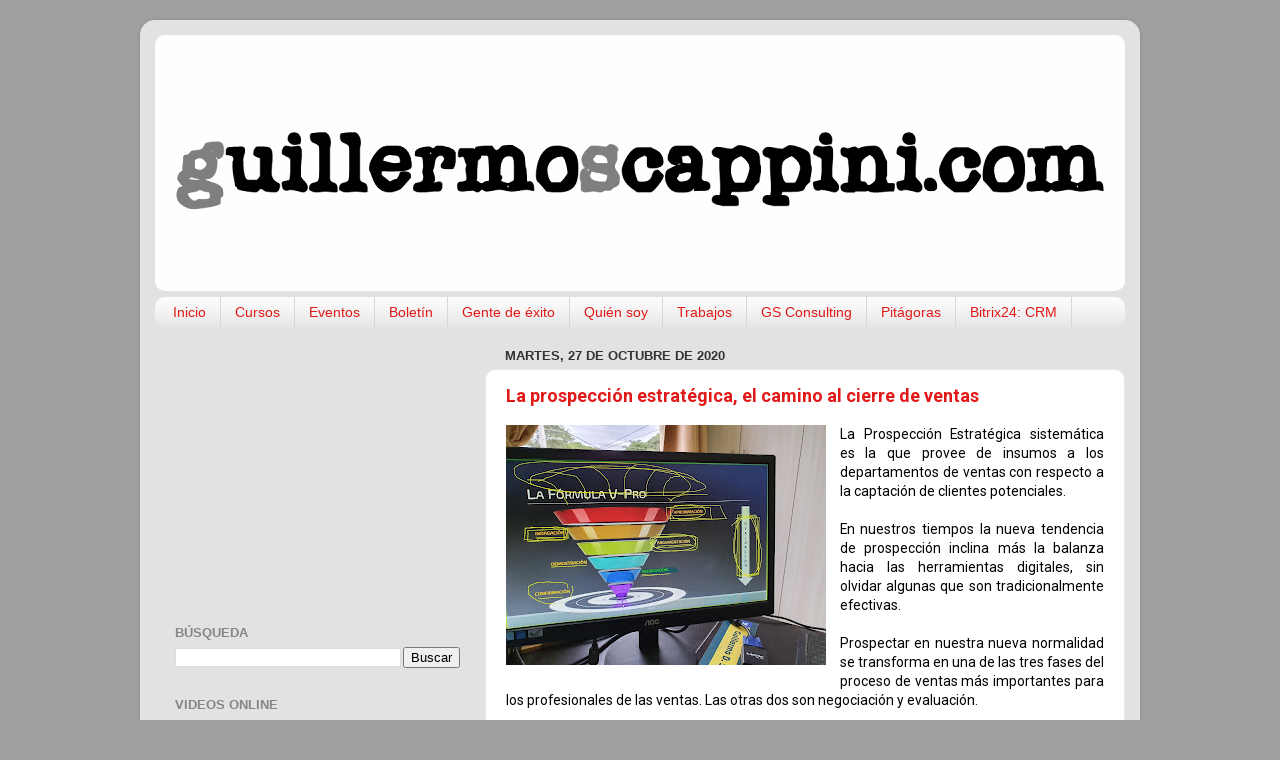

--- FILE ---
content_type: text/html; charset=UTF-8
request_url: https://www.guillermoscappini.com/2020/10/la-prospeccion-estrategica-el-camino-al.html
body_size: 14284
content:
<!DOCTYPE html>
<html class='v2' dir='ltr' xmlns='http://www.w3.org/1999/xhtml' xmlns:b='http://www.google.com/2005/gml/b' xmlns:data='http://www.google.com/2005/gml/data' xmlns:expr='http://www.google.com/2005/gml/expr'>
<head>
<link href='https://www.blogger.com/static/v1/widgets/335934321-css_bundle_v2.css' rel='stylesheet' type='text/css'/>
<meta content='IE=EmulateIE7' http-equiv='X-UA-Compatible'/>
<meta content='width=1100' name='viewport'/>
<meta content='text/html; charset=UTF-8' http-equiv='Content-Type'/>
<meta content='blogger' name='generator'/>
<link href='https://www.guillermoscappini.com/favicon.ico' rel='icon' type='image/x-icon'/>
<link href='http://www.guillermoscappini.com/2020/10/la-prospeccion-estrategica-el-camino-al.html' rel='canonical'/>
<link rel="alternate" type="application/atom+xml" title="Guillermo Scappini - Marketing y Negocios - Atom" href="https://www.guillermoscappini.com/feeds/posts/default" />
<link rel="alternate" type="application/rss+xml" title="Guillermo Scappini - Marketing y Negocios - RSS" href="https://www.guillermoscappini.com/feeds/posts/default?alt=rss" />
<link rel="service.post" type="application/atom+xml" title="Guillermo Scappini - Marketing y Negocios - Atom" href="https://www.blogger.com/feeds/1685549725842457313/posts/default" />

<link rel="alternate" type="application/atom+xml" title="Guillermo Scappini - Marketing y Negocios - Atom" href="https://www.guillermoscappini.com/feeds/2606057896187339651/comments/default" />
<!--Can't find substitution for tag [blog.ieCssRetrofitLinks]-->
<link href='https://blogger.googleusercontent.com/img/b/R29vZ2xl/AVvXsEiDR03avhCTJXm6dEt8jkfKEqzzYqBuvCqrmoNRIdLJt5WzdbTELn73IKrhK5BxZ9_zUENtzPfsFaTAnuTKImsxZM3DgbP9NbOAraUVq1J8XTKrgwpnC71fGh7Y1Ag5lY-Y6k_v4O2Xp2Y/s320/20200702_152033.jpg' rel='image_src'/>
<meta content='http://www.guillermoscappini.com/2020/10/la-prospeccion-estrategica-el-camino-al.html' property='og:url'/>
<meta content='La prospección estratégica, el camino al cierre de ventas' property='og:title'/>
<meta content='La Prospección Estratégica sistemática es la que provee de insumos a los departamentos de ventas con respecto a la captación de clientes pot...' property='og:description'/>
<meta content='https://blogger.googleusercontent.com/img/b/R29vZ2xl/AVvXsEiDR03avhCTJXm6dEt8jkfKEqzzYqBuvCqrmoNRIdLJt5WzdbTELn73IKrhK5BxZ9_zUENtzPfsFaTAnuTKImsxZM3DgbP9NbOAraUVq1J8XTKrgwpnC71fGh7Y1Ag5lY-Y6k_v4O2Xp2Y/w1200-h630-p-k-no-nu/20200702_152033.jpg' property='og:image'/>
<title>Guillermo Scappini - Marketing y Negocios: La prospección estratégica, el camino al cierre de ventas</title>
<style type='text/css'>@font-face{font-family:'Roboto';font-style:normal;font-weight:400;font-stretch:100%;font-display:swap;src:url(//fonts.gstatic.com/s/roboto/v50/KFO7CnqEu92Fr1ME7kSn66aGLdTylUAMa3GUBHMdazTgWw.woff2)format('woff2');unicode-range:U+0460-052F,U+1C80-1C8A,U+20B4,U+2DE0-2DFF,U+A640-A69F,U+FE2E-FE2F;}@font-face{font-family:'Roboto';font-style:normal;font-weight:400;font-stretch:100%;font-display:swap;src:url(//fonts.gstatic.com/s/roboto/v50/KFO7CnqEu92Fr1ME7kSn66aGLdTylUAMa3iUBHMdazTgWw.woff2)format('woff2');unicode-range:U+0301,U+0400-045F,U+0490-0491,U+04B0-04B1,U+2116;}@font-face{font-family:'Roboto';font-style:normal;font-weight:400;font-stretch:100%;font-display:swap;src:url(//fonts.gstatic.com/s/roboto/v50/KFO7CnqEu92Fr1ME7kSn66aGLdTylUAMa3CUBHMdazTgWw.woff2)format('woff2');unicode-range:U+1F00-1FFF;}@font-face{font-family:'Roboto';font-style:normal;font-weight:400;font-stretch:100%;font-display:swap;src:url(//fonts.gstatic.com/s/roboto/v50/KFO7CnqEu92Fr1ME7kSn66aGLdTylUAMa3-UBHMdazTgWw.woff2)format('woff2');unicode-range:U+0370-0377,U+037A-037F,U+0384-038A,U+038C,U+038E-03A1,U+03A3-03FF;}@font-face{font-family:'Roboto';font-style:normal;font-weight:400;font-stretch:100%;font-display:swap;src:url(//fonts.gstatic.com/s/roboto/v50/KFO7CnqEu92Fr1ME7kSn66aGLdTylUAMawCUBHMdazTgWw.woff2)format('woff2');unicode-range:U+0302-0303,U+0305,U+0307-0308,U+0310,U+0312,U+0315,U+031A,U+0326-0327,U+032C,U+032F-0330,U+0332-0333,U+0338,U+033A,U+0346,U+034D,U+0391-03A1,U+03A3-03A9,U+03B1-03C9,U+03D1,U+03D5-03D6,U+03F0-03F1,U+03F4-03F5,U+2016-2017,U+2034-2038,U+203C,U+2040,U+2043,U+2047,U+2050,U+2057,U+205F,U+2070-2071,U+2074-208E,U+2090-209C,U+20D0-20DC,U+20E1,U+20E5-20EF,U+2100-2112,U+2114-2115,U+2117-2121,U+2123-214F,U+2190,U+2192,U+2194-21AE,U+21B0-21E5,U+21F1-21F2,U+21F4-2211,U+2213-2214,U+2216-22FF,U+2308-230B,U+2310,U+2319,U+231C-2321,U+2336-237A,U+237C,U+2395,U+239B-23B7,U+23D0,U+23DC-23E1,U+2474-2475,U+25AF,U+25B3,U+25B7,U+25BD,U+25C1,U+25CA,U+25CC,U+25FB,U+266D-266F,U+27C0-27FF,U+2900-2AFF,U+2B0E-2B11,U+2B30-2B4C,U+2BFE,U+3030,U+FF5B,U+FF5D,U+1D400-1D7FF,U+1EE00-1EEFF;}@font-face{font-family:'Roboto';font-style:normal;font-weight:400;font-stretch:100%;font-display:swap;src:url(//fonts.gstatic.com/s/roboto/v50/KFO7CnqEu92Fr1ME7kSn66aGLdTylUAMaxKUBHMdazTgWw.woff2)format('woff2');unicode-range:U+0001-000C,U+000E-001F,U+007F-009F,U+20DD-20E0,U+20E2-20E4,U+2150-218F,U+2190,U+2192,U+2194-2199,U+21AF,U+21E6-21F0,U+21F3,U+2218-2219,U+2299,U+22C4-22C6,U+2300-243F,U+2440-244A,U+2460-24FF,U+25A0-27BF,U+2800-28FF,U+2921-2922,U+2981,U+29BF,U+29EB,U+2B00-2BFF,U+4DC0-4DFF,U+FFF9-FFFB,U+10140-1018E,U+10190-1019C,U+101A0,U+101D0-101FD,U+102E0-102FB,U+10E60-10E7E,U+1D2C0-1D2D3,U+1D2E0-1D37F,U+1F000-1F0FF,U+1F100-1F1AD,U+1F1E6-1F1FF,U+1F30D-1F30F,U+1F315,U+1F31C,U+1F31E,U+1F320-1F32C,U+1F336,U+1F378,U+1F37D,U+1F382,U+1F393-1F39F,U+1F3A7-1F3A8,U+1F3AC-1F3AF,U+1F3C2,U+1F3C4-1F3C6,U+1F3CA-1F3CE,U+1F3D4-1F3E0,U+1F3ED,U+1F3F1-1F3F3,U+1F3F5-1F3F7,U+1F408,U+1F415,U+1F41F,U+1F426,U+1F43F,U+1F441-1F442,U+1F444,U+1F446-1F449,U+1F44C-1F44E,U+1F453,U+1F46A,U+1F47D,U+1F4A3,U+1F4B0,U+1F4B3,U+1F4B9,U+1F4BB,U+1F4BF,U+1F4C8-1F4CB,U+1F4D6,U+1F4DA,U+1F4DF,U+1F4E3-1F4E6,U+1F4EA-1F4ED,U+1F4F7,U+1F4F9-1F4FB,U+1F4FD-1F4FE,U+1F503,U+1F507-1F50B,U+1F50D,U+1F512-1F513,U+1F53E-1F54A,U+1F54F-1F5FA,U+1F610,U+1F650-1F67F,U+1F687,U+1F68D,U+1F691,U+1F694,U+1F698,U+1F6AD,U+1F6B2,U+1F6B9-1F6BA,U+1F6BC,U+1F6C6-1F6CF,U+1F6D3-1F6D7,U+1F6E0-1F6EA,U+1F6F0-1F6F3,U+1F6F7-1F6FC,U+1F700-1F7FF,U+1F800-1F80B,U+1F810-1F847,U+1F850-1F859,U+1F860-1F887,U+1F890-1F8AD,U+1F8B0-1F8BB,U+1F8C0-1F8C1,U+1F900-1F90B,U+1F93B,U+1F946,U+1F984,U+1F996,U+1F9E9,U+1FA00-1FA6F,U+1FA70-1FA7C,U+1FA80-1FA89,U+1FA8F-1FAC6,U+1FACE-1FADC,U+1FADF-1FAE9,U+1FAF0-1FAF8,U+1FB00-1FBFF;}@font-face{font-family:'Roboto';font-style:normal;font-weight:400;font-stretch:100%;font-display:swap;src:url(//fonts.gstatic.com/s/roboto/v50/KFO7CnqEu92Fr1ME7kSn66aGLdTylUAMa3OUBHMdazTgWw.woff2)format('woff2');unicode-range:U+0102-0103,U+0110-0111,U+0128-0129,U+0168-0169,U+01A0-01A1,U+01AF-01B0,U+0300-0301,U+0303-0304,U+0308-0309,U+0323,U+0329,U+1EA0-1EF9,U+20AB;}@font-face{font-family:'Roboto';font-style:normal;font-weight:400;font-stretch:100%;font-display:swap;src:url(//fonts.gstatic.com/s/roboto/v50/KFO7CnqEu92Fr1ME7kSn66aGLdTylUAMa3KUBHMdazTgWw.woff2)format('woff2');unicode-range:U+0100-02BA,U+02BD-02C5,U+02C7-02CC,U+02CE-02D7,U+02DD-02FF,U+0304,U+0308,U+0329,U+1D00-1DBF,U+1E00-1E9F,U+1EF2-1EFF,U+2020,U+20A0-20AB,U+20AD-20C0,U+2113,U+2C60-2C7F,U+A720-A7FF;}@font-face{font-family:'Roboto';font-style:normal;font-weight:400;font-stretch:100%;font-display:swap;src:url(//fonts.gstatic.com/s/roboto/v50/KFO7CnqEu92Fr1ME7kSn66aGLdTylUAMa3yUBHMdazQ.woff2)format('woff2');unicode-range:U+0000-00FF,U+0131,U+0152-0153,U+02BB-02BC,U+02C6,U+02DA,U+02DC,U+0304,U+0308,U+0329,U+2000-206F,U+20AC,U+2122,U+2191,U+2193,U+2212,U+2215,U+FEFF,U+FFFD;}@font-face{font-family:'Roboto';font-style:normal;font-weight:700;font-stretch:100%;font-display:swap;src:url(//fonts.gstatic.com/s/roboto/v50/KFO7CnqEu92Fr1ME7kSn66aGLdTylUAMa3GUBHMdazTgWw.woff2)format('woff2');unicode-range:U+0460-052F,U+1C80-1C8A,U+20B4,U+2DE0-2DFF,U+A640-A69F,U+FE2E-FE2F;}@font-face{font-family:'Roboto';font-style:normal;font-weight:700;font-stretch:100%;font-display:swap;src:url(//fonts.gstatic.com/s/roboto/v50/KFO7CnqEu92Fr1ME7kSn66aGLdTylUAMa3iUBHMdazTgWw.woff2)format('woff2');unicode-range:U+0301,U+0400-045F,U+0490-0491,U+04B0-04B1,U+2116;}@font-face{font-family:'Roboto';font-style:normal;font-weight:700;font-stretch:100%;font-display:swap;src:url(//fonts.gstatic.com/s/roboto/v50/KFO7CnqEu92Fr1ME7kSn66aGLdTylUAMa3CUBHMdazTgWw.woff2)format('woff2');unicode-range:U+1F00-1FFF;}@font-face{font-family:'Roboto';font-style:normal;font-weight:700;font-stretch:100%;font-display:swap;src:url(//fonts.gstatic.com/s/roboto/v50/KFO7CnqEu92Fr1ME7kSn66aGLdTylUAMa3-UBHMdazTgWw.woff2)format('woff2');unicode-range:U+0370-0377,U+037A-037F,U+0384-038A,U+038C,U+038E-03A1,U+03A3-03FF;}@font-face{font-family:'Roboto';font-style:normal;font-weight:700;font-stretch:100%;font-display:swap;src:url(//fonts.gstatic.com/s/roboto/v50/KFO7CnqEu92Fr1ME7kSn66aGLdTylUAMawCUBHMdazTgWw.woff2)format('woff2');unicode-range:U+0302-0303,U+0305,U+0307-0308,U+0310,U+0312,U+0315,U+031A,U+0326-0327,U+032C,U+032F-0330,U+0332-0333,U+0338,U+033A,U+0346,U+034D,U+0391-03A1,U+03A3-03A9,U+03B1-03C9,U+03D1,U+03D5-03D6,U+03F0-03F1,U+03F4-03F5,U+2016-2017,U+2034-2038,U+203C,U+2040,U+2043,U+2047,U+2050,U+2057,U+205F,U+2070-2071,U+2074-208E,U+2090-209C,U+20D0-20DC,U+20E1,U+20E5-20EF,U+2100-2112,U+2114-2115,U+2117-2121,U+2123-214F,U+2190,U+2192,U+2194-21AE,U+21B0-21E5,U+21F1-21F2,U+21F4-2211,U+2213-2214,U+2216-22FF,U+2308-230B,U+2310,U+2319,U+231C-2321,U+2336-237A,U+237C,U+2395,U+239B-23B7,U+23D0,U+23DC-23E1,U+2474-2475,U+25AF,U+25B3,U+25B7,U+25BD,U+25C1,U+25CA,U+25CC,U+25FB,U+266D-266F,U+27C0-27FF,U+2900-2AFF,U+2B0E-2B11,U+2B30-2B4C,U+2BFE,U+3030,U+FF5B,U+FF5D,U+1D400-1D7FF,U+1EE00-1EEFF;}@font-face{font-family:'Roboto';font-style:normal;font-weight:700;font-stretch:100%;font-display:swap;src:url(//fonts.gstatic.com/s/roboto/v50/KFO7CnqEu92Fr1ME7kSn66aGLdTylUAMaxKUBHMdazTgWw.woff2)format('woff2');unicode-range:U+0001-000C,U+000E-001F,U+007F-009F,U+20DD-20E0,U+20E2-20E4,U+2150-218F,U+2190,U+2192,U+2194-2199,U+21AF,U+21E6-21F0,U+21F3,U+2218-2219,U+2299,U+22C4-22C6,U+2300-243F,U+2440-244A,U+2460-24FF,U+25A0-27BF,U+2800-28FF,U+2921-2922,U+2981,U+29BF,U+29EB,U+2B00-2BFF,U+4DC0-4DFF,U+FFF9-FFFB,U+10140-1018E,U+10190-1019C,U+101A0,U+101D0-101FD,U+102E0-102FB,U+10E60-10E7E,U+1D2C0-1D2D3,U+1D2E0-1D37F,U+1F000-1F0FF,U+1F100-1F1AD,U+1F1E6-1F1FF,U+1F30D-1F30F,U+1F315,U+1F31C,U+1F31E,U+1F320-1F32C,U+1F336,U+1F378,U+1F37D,U+1F382,U+1F393-1F39F,U+1F3A7-1F3A8,U+1F3AC-1F3AF,U+1F3C2,U+1F3C4-1F3C6,U+1F3CA-1F3CE,U+1F3D4-1F3E0,U+1F3ED,U+1F3F1-1F3F3,U+1F3F5-1F3F7,U+1F408,U+1F415,U+1F41F,U+1F426,U+1F43F,U+1F441-1F442,U+1F444,U+1F446-1F449,U+1F44C-1F44E,U+1F453,U+1F46A,U+1F47D,U+1F4A3,U+1F4B0,U+1F4B3,U+1F4B9,U+1F4BB,U+1F4BF,U+1F4C8-1F4CB,U+1F4D6,U+1F4DA,U+1F4DF,U+1F4E3-1F4E6,U+1F4EA-1F4ED,U+1F4F7,U+1F4F9-1F4FB,U+1F4FD-1F4FE,U+1F503,U+1F507-1F50B,U+1F50D,U+1F512-1F513,U+1F53E-1F54A,U+1F54F-1F5FA,U+1F610,U+1F650-1F67F,U+1F687,U+1F68D,U+1F691,U+1F694,U+1F698,U+1F6AD,U+1F6B2,U+1F6B9-1F6BA,U+1F6BC,U+1F6C6-1F6CF,U+1F6D3-1F6D7,U+1F6E0-1F6EA,U+1F6F0-1F6F3,U+1F6F7-1F6FC,U+1F700-1F7FF,U+1F800-1F80B,U+1F810-1F847,U+1F850-1F859,U+1F860-1F887,U+1F890-1F8AD,U+1F8B0-1F8BB,U+1F8C0-1F8C1,U+1F900-1F90B,U+1F93B,U+1F946,U+1F984,U+1F996,U+1F9E9,U+1FA00-1FA6F,U+1FA70-1FA7C,U+1FA80-1FA89,U+1FA8F-1FAC6,U+1FACE-1FADC,U+1FADF-1FAE9,U+1FAF0-1FAF8,U+1FB00-1FBFF;}@font-face{font-family:'Roboto';font-style:normal;font-weight:700;font-stretch:100%;font-display:swap;src:url(//fonts.gstatic.com/s/roboto/v50/KFO7CnqEu92Fr1ME7kSn66aGLdTylUAMa3OUBHMdazTgWw.woff2)format('woff2');unicode-range:U+0102-0103,U+0110-0111,U+0128-0129,U+0168-0169,U+01A0-01A1,U+01AF-01B0,U+0300-0301,U+0303-0304,U+0308-0309,U+0323,U+0329,U+1EA0-1EF9,U+20AB;}@font-face{font-family:'Roboto';font-style:normal;font-weight:700;font-stretch:100%;font-display:swap;src:url(//fonts.gstatic.com/s/roboto/v50/KFO7CnqEu92Fr1ME7kSn66aGLdTylUAMa3KUBHMdazTgWw.woff2)format('woff2');unicode-range:U+0100-02BA,U+02BD-02C5,U+02C7-02CC,U+02CE-02D7,U+02DD-02FF,U+0304,U+0308,U+0329,U+1D00-1DBF,U+1E00-1E9F,U+1EF2-1EFF,U+2020,U+20A0-20AB,U+20AD-20C0,U+2113,U+2C60-2C7F,U+A720-A7FF;}@font-face{font-family:'Roboto';font-style:normal;font-weight:700;font-stretch:100%;font-display:swap;src:url(//fonts.gstatic.com/s/roboto/v50/KFO7CnqEu92Fr1ME7kSn66aGLdTylUAMa3yUBHMdazQ.woff2)format('woff2');unicode-range:U+0000-00FF,U+0131,U+0152-0153,U+02BB-02BC,U+02C6,U+02DA,U+02DC,U+0304,U+0308,U+0329,U+2000-206F,U+20AC,U+2122,U+2191,U+2193,U+2212,U+2215,U+FEFF,U+FFFD;}</style>
<style type='text/css'>
#navbar-iframe {
height:0px;
visibility:hidden;
display:none;
}
#contenedor {
	top:-40px;
	position:relative;
	}
</style>
<style id='page-skin-1' type='text/css'><!--
/*-----------------------------------------------
Blogger Template Style
Name:     Picture Window
Designer: Blogger
URL:      www.blogger.com
----------------------------------------------- */
/* Content
----------------------------------------------- */
body {
font: normal normal 14px Roboto;
color: #000000;
background: #9f9f9f none no-repeat scroll center center;
}
html body .region-inner {
min-width: 0;
max-width: 100%;
width: auto;
}
.content-outer {
font-size: 90%;
}
a:link {
text-decoration:none;
color: #e21919;
}
a:visited {
text-decoration:none;
color: #e90400;
}
a:hover {
text-decoration:underline;
color: #ed472a;
}
.content-outer {
background: transparent url(//www.blogblog.com/1kt/transparent/white80.png) repeat scroll top left;
-moz-border-radius: 15px;
-webkit-border-radius: 15px;
-goog-ms-border-radius: 15px;
border-radius: 15px;
-moz-box-shadow: 0 0 3px rgba(0, 0, 0, .15);
-webkit-box-shadow: 0 0 3px rgba(0, 0, 0, .15);
-goog-ms-box-shadow: 0 0 3px rgba(0, 0, 0, .15);
box-shadow: 0 0 3px rgba(0, 0, 0, .15);
margin: 30px auto;
}
.content-inner {
padding: 15px;
}
/* Header
----------------------------------------------- */
.header-outer {
background: #fefefe url(//www.blogblog.com/1kt/transparent/header_gradient_shade.png) repeat-x scroll top left;
_background-image: none;
color: #e21919;
-moz-border-radius: 10px;
-webkit-border-radius: 10px;
-goog-ms-border-radius: 10px;
border-radius: 10px;
}
.Header img, .Header #header-inner {
-moz-border-radius: 10px;
-webkit-border-radius: 10px;
-goog-ms-border-radius: 10px;
border-radius: 10px;
}
.header-inner .Header .titlewrapper,
.header-inner .Header .descriptionwrapper {
padding-left: 30px;
padding-right: 30px;
}
.Header h1 {
font: normal bold 36px Roboto;
text-shadow: 1px 1px 3px rgba(0, 0, 0, 0.3);
}
.Header h1 a {
color: #e21919;
}
.Header .description {
font-size: 130%;
}
/* Tabs
----------------------------------------------- */
.tabs-inner {
margin: .5em 0 0;
padding: 0;
}
.tabs-inner .section {
margin: 0;
}
.tabs-inner .widget ul {
padding: 0;
background: #fcfcfc url(//www.blogblog.com/1kt/transparent/tabs_gradient_shade.png) repeat scroll bottom;
-moz-border-radius: 10px;
-webkit-border-radius: 10px;
-goog-ms-border-radius: 10px;
border-radius: 10px;
}
.tabs-inner .widget li {
border: none;
}
.tabs-inner .widget li a {
display: inline-block;
padding: .5em 1em;
margin-right: 0;
color: #e21919;
font: normal normal 14px Arial, Tahoma, Helvetica, FreeSans, sans-serif;
-moz-border-radius: 0 0 0 0;
-webkit-border-top-left-radius: 0;
-webkit-border-top-right-radius: 0;
-goog-ms-border-radius: 0 0 0 0;
border-radius: 0 0 0 0;
background: transparent none no-repeat scroll top left;
border-right: 1px solid #d6d6d6;
}
.tabs-inner .widget li:first-child a {
padding-left: 1.25em;
-moz-border-radius-topleft: 10px;
-moz-border-radius-bottomleft: 10px;
-webkit-border-top-left-radius: 10px;
-webkit-border-bottom-left-radius: 10px;
-goog-ms-border-top-left-radius: 10px;
-goog-ms-border-bottom-left-radius: 10px;
border-top-left-radius: 10px;
border-bottom-left-radius: 10px;
}
.tabs-inner .widget li.selected a,
.tabs-inner .widget li a:hover {
position: relative;
z-index: 1;
background: #ffffff url(//www.blogblog.com/1kt/transparent/tabs_gradient_shade.png) repeat scroll bottom;
color: #000000;
-moz-box-shadow: 0 0 0 rgba(0, 0, 0, .15);
-webkit-box-shadow: 0 0 0 rgba(0, 0, 0, .15);
-goog-ms-box-shadow: 0 0 0 rgba(0, 0, 0, .15);
box-shadow: 0 0 0 rgba(0, 0, 0, .15);
}
/* Headings
----------------------------------------------- */
h2 {
font: normal bold 100% 'Trebuchet MS', Trebuchet, sans-serif;
text-transform: uppercase;
color: #868686;
margin: .5em 0;
}
/* Main
----------------------------------------------- */
.main-outer {
background: transparent none repeat scroll top center;
-moz-border-radius: 0 0 0 0;
-webkit-border-top-left-radius: 0;
-webkit-border-top-right-radius: 0;
-webkit-border-bottom-left-radius: 0;
-webkit-border-bottom-right-radius: 0;
-goog-ms-border-radius: 0 0 0 0;
border-radius: 0 0 0 0;
-moz-box-shadow: 0 0 0 rgba(0, 0, 0, .15);
-webkit-box-shadow: 0 0 0 rgba(0, 0, 0, .15);
-goog-ms-box-shadow: 0 0 0 rgba(0, 0, 0, .15);
box-shadow: 0 0 0 rgba(0, 0, 0, .15);
}
.main-inner {
padding: 15px 5px 20px;
}
.main-inner .column-center-inner {
padding: 0 0;
}
.main-inner .column-left-inner {
padding-left: 0;
}
.main-inner .column-right-inner {
padding-right: 0;
}
/* Posts
----------------------------------------------- */
h3.post-title {
margin: 0;
font: normal bold 18px Roboto;
}
.comments h4 {
margin: 1em 0 0;
font: normal bold 18px Roboto;
}
.date-header span {
color: #333333;
}
.post-outer {
background-color: #ffffff;
border: solid 1px #e6e6e6;
-moz-border-radius: 10px;
-webkit-border-radius: 10px;
border-radius: 10px;
-goog-ms-border-radius: 10px;
padding: 15px 20px;
margin: 0 -20px 20px;
}
.post-body {
line-height: 1.4;
font-size: 110%;
position: relative;
}
.post-header {
margin: 0 0 1.5em;
color: #e21919;
line-height: 1.6;
}
.post-footer {
margin: .5em 0 0;
color: #e21919;
line-height: 1.6;
}
#blog-pager {
font-size: 140%
}
#comments .comment-author {
padding-top: 1.5em;
border-top: dashed 1px #ccc;
border-top: dashed 1px rgba(128, 128, 128, .5);
background-position: 0 1.5em;
}
#comments .comment-author:first-child {
padding-top: 0;
border-top: none;
}
.avatar-image-container {
margin: .2em 0 0;
}
/* Comments
----------------------------------------------- */
.comments .comments-content .icon.blog-author {
background-repeat: no-repeat;
background-image: url([data-uri]);
}
.comments .comments-content .loadmore a {
border-top: 1px solid #ed472a;
border-bottom: 1px solid #ed472a;
}
.comments .continue {
border-top: 2px solid #ed472a;
}
/* Widgets
----------------------------------------------- */
.widget ul, .widget #ArchiveList ul.flat {
padding: 0;
list-style: none;
}
.widget ul li, .widget #ArchiveList ul.flat li {
border-top: dashed 1px #ccc;
border-top: dashed 1px rgba(128, 128, 128, .5);
}
.widget ul li:first-child, .widget #ArchiveList ul.flat li:first-child {
border-top: none;
}
.widget .post-body ul {
list-style: disc;
}
.widget .post-body ul li {
border: none;
}
/* Footer
----------------------------------------------- */
.footer-outer {
color:#f5f5f5;
background: transparent url(//www.blogblog.com/1kt/transparent/black50.png) repeat scroll top left;
-moz-border-radius: 10px 10px 10px 10px;
-webkit-border-top-left-radius: 10px;
-webkit-border-top-right-radius: 10px;
-webkit-border-bottom-left-radius: 10px;
-webkit-border-bottom-right-radius: 10px;
-goog-ms-border-radius: 10px 10px 10px 10px;
border-radius: 10px 10px 10px 10px;
-moz-box-shadow: 0 0 0 rgba(0, 0, 0, .15);
-webkit-box-shadow: 0 0 0 rgba(0, 0, 0, .15);
-goog-ms-box-shadow: 0 0 0 rgba(0, 0, 0, .15);
box-shadow: 0 0 0 rgba(0, 0, 0, .15);
}
.footer-inner {
padding: 10px 5px 20px;
}
.footer-outer a {
color: #fffcec;
}
.footer-outer a:visited {
color: #d4cfaa;
}
.footer-outer a:hover {
color: #ffffff;
}
.footer-outer .widget h2 {
color: #c7c7c7;
}
/* Mobile
----------------------------------------------- */
html body.mobile {
height: auto;
}
html body.mobile {
min-height: 480px;
background-size: 100% auto;
}
.mobile .body-fauxcolumn-outer {
background: transparent none repeat scroll top left;
}
html .mobile .mobile-date-outer, html .mobile .blog-pager {
border-bottom: none;
background: transparent none repeat scroll top center;
margin-bottom: 10px;
}
.mobile .date-outer {
background: transparent none repeat scroll top center;
}
.mobile .header-outer, .mobile .main-outer,
.mobile .post-outer, .mobile .footer-outer {
-moz-border-radius: 0;
-webkit-border-radius: 0;
-goog-ms-border-radius: 0;
border-radius: 0;
}
.mobile .content-outer,
.mobile .main-outer,
.mobile .post-outer {
background: inherit;
border: none;
}
.mobile .content-outer {
font-size: 100%;
}
.mobile-link-button {
background-color: #e21919;
}
.mobile-link-button a:link, .mobile-link-button a:visited {
color: #ffffff;
}
.mobile-index-contents {
color: #000000;
}
.mobile .tabs-inner .PageList .widget-content {
background: #ffffff url(//www.blogblog.com/1kt/transparent/tabs_gradient_shade.png) repeat scroll bottom;
color: #000000;
}
.mobile .tabs-inner .PageList .widget-content .pagelist-arrow {
border-left: 1px solid #d6d6d6;
}

--></style>
<style id='template-skin-1' type='text/css'><!--
body {
min-width: 1000px;
}
.content-outer, .content-fauxcolumn-outer, .region-inner {
min-width: 1000px;
max-width: 1000px;
_width: 1000px;
}
.main-inner .columns {
padding-left: 330px;
padding-right: 0px;
}
.main-inner .fauxcolumn-center-outer {
left: 330px;
right: 0px;
/* IE6 does not respect left and right together */
_width: expression(this.parentNode.offsetWidth -
parseInt("330px") -
parseInt("0px") + 'px');
}
.main-inner .fauxcolumn-left-outer {
width: 330px;
}
.main-inner .fauxcolumn-right-outer {
width: 0px;
}
.main-inner .column-left-outer {
width: 330px;
right: 100%;
margin-left: -330px;
}
.main-inner .column-right-outer {
width: 0px;
margin-right: -0px;
}
#layout {
min-width: 0;
}
#layout .content-outer {
min-width: 0;
width: 800px;
}
#layout .region-inner {
min-width: 0;
width: auto;
}
--></style>
<link href='https://www.blogger.com/dyn-css/authorization.css?targetBlogID=1685549725842457313&amp;zx=8446e592-5a45-4a62-997d-fc068793a55e' media='none' onload='if(media!=&#39;all&#39;)media=&#39;all&#39;' rel='stylesheet'/><noscript><link href='https://www.blogger.com/dyn-css/authorization.css?targetBlogID=1685549725842457313&amp;zx=8446e592-5a45-4a62-997d-fc068793a55e' rel='stylesheet'/></noscript>
<meta name='google-adsense-platform-account' content='ca-host-pub-1556223355139109'/>
<meta name='google-adsense-platform-domain' content='blogspot.com'/>

<!-- data-ad-client=ca-pub-0306850123797316 -->

</head>
<body class='loading variant-shade'>
<div class='navbar section' id='navbar'><div class='widget Navbar' data-version='1' id='Navbar1'><script type="text/javascript">
    function setAttributeOnload(object, attribute, val) {
      if(window.addEventListener) {
        window.addEventListener('load',
          function(){ object[attribute] = val; }, false);
      } else {
        window.attachEvent('onload', function(){ object[attribute] = val; });
      }
    }
  </script>
<div id="navbar-iframe-container"></div>
<script type="text/javascript" src="https://apis.google.com/js/platform.js"></script>
<script type="text/javascript">
      gapi.load("gapi.iframes:gapi.iframes.style.bubble", function() {
        if (gapi.iframes && gapi.iframes.getContext) {
          gapi.iframes.getContext().openChild({
              url: 'https://www.blogger.com/navbar/1685549725842457313?po\x3d2606057896187339651\x26origin\x3dhttps://www.guillermoscappini.com',
              where: document.getElementById("navbar-iframe-container"),
              id: "navbar-iframe"
          });
        }
      });
    </script><script type="text/javascript">
(function() {
var script = document.createElement('script');
script.type = 'text/javascript';
script.src = '//pagead2.googlesyndication.com/pagead/js/google_top_exp.js';
var head = document.getElementsByTagName('head')[0];
if (head) {
head.appendChild(script);
}})();
</script>
</div></div>
<div id='contenedor'>
<div class='body-fauxcolumns'>
<div class='fauxcolumn-outer body-fauxcolumn-outer'>
<div class='cap-top'>
<div class='cap-left'></div>
<div class='cap-right'></div>
</div>
<div class='fauxborder-left'>
<div class='fauxborder-right'></div>
<div class='fauxcolumn-inner'>
</div>
</div>
<div class='cap-bottom'>
<div class='cap-left'></div>
<div class='cap-right'></div>
</div>
</div>
</div>
<div class='content'>
<div class='content-fauxcolumns'>
<div class='fauxcolumn-outer content-fauxcolumn-outer'>
<div class='cap-top'>
<div class='cap-left'></div>
<div class='cap-right'></div>
</div>
<div class='fauxborder-left'>
<div class='fauxborder-right'></div>
<div class='fauxcolumn-inner'>
</div>
</div>
<div class='cap-bottom'>
<div class='cap-left'></div>
<div class='cap-right'></div>
</div>
</div>
</div>
<div class='content-outer'>
<div class='content-cap-top cap-top'>
<div class='cap-left'></div>
<div class='cap-right'></div>
</div>
<div class='fauxborder-left content-fauxborder-left'>
<div class='fauxborder-right content-fauxborder-right'></div>
<div class='content-inner'>
<header>
<div class='header-outer'>
<div class='header-cap-top cap-top'>
<div class='cap-left'></div>
<div class='cap-right'></div>
</div>
<div class='fauxborder-left header-fauxborder-left'>
<div class='fauxborder-right header-fauxborder-right'></div>
<div class='region-inner header-inner'>
<div class='header section' id='header'><div class='widget Header' data-version='1' id='Header1'>
<div id='header-inner'>
<a href='https://www.guillermoscappini.com/' style='display: block'>
<img alt='Guillermo Scappini - Marketing y Negocios' height='256px; ' id='Header1_headerimg' src='https://blogger.googleusercontent.com/img/b/R29vZ2xl/AVvXsEiJbyz5WaxtfFfx8QrpwhFFmQ2axJli2nJsUT_hJ80efmtFunQsNdYcKirT7Fb1xGZDDi8FvjkJD-ck6gO6ozig8LHqEUE_vLPHIFCZrqzSzW7TLJqZ7Nup46afsthmpvzWfAs__C-Dw04/s970/2022-01+-+GS+-+Logotipo.png' style='display: block' width='970px; '/>
</a>
</div>
</div></div>
</div>
</div>
<div class='header-cap-bottom cap-bottom'>
<div class='cap-left'></div>
<div class='cap-right'></div>
</div>
</div>
</header>
<div class='tabs-outer'>
<div class='tabs-cap-top cap-top'>
<div class='cap-left'></div>
<div class='cap-right'></div>
</div>
<div class='fauxborder-left tabs-fauxborder-left'>
<div class='fauxborder-right tabs-fauxborder-right'></div>
<div class='region-inner tabs-inner'>
<div class='tabs section' id='crosscol'><div class='widget PageList' data-version='1' id='PageList1'>
<h2>Páginas</h2>
<div class='widget-content'>
<ul>
<li>
<a href='https://www.guillermoscappini.com/'>Inicio</a>
</li>
<li>
<a href='https://www.guillermoscappini.com/p/cursos.html'>Cursos</a>
</li>
<li>
<a href='https://www.guillermoscappini.com/p/proximo-evento.html'>Eventos</a>
</li>
<li>
<a href='https://www.guillermoscappini.com/p/gs-boletines.html'>Boletín</a>
</li>
<li>
<a href='https://www.guillermoscappini.com/p/gente-de-exito.html'>Gente de éxito</a>
</li>
<li>
<a href='https://www.guillermoscappini.com/p/cv-guillermo.html'>Quién soy</a>
</li>
<li>
<a href='http://www.guillermoscappini.com/search/label/Clientes%20de%20la%20consultora'>Trabajos</a>
</li>
<li>
<a href='http://www.gs.com.py'>GS Consulting</a>
</li>
<li>
<a href='https://www.guillermoscappini.com/p/estos-son-los-manuales-puestos.html'>Pitágoras</a>
</li>
<li>
<a href='https://www.guillermoscappini.com/p/bitrix24.html'>Bitrix24: CRM</a>
</li>
</ul>
<div class='clear'></div>
</div>
</div></div>
<div class='tabs no-items section' id='crosscol-overflow'></div>
</div>
</div>
<div class='tabs-cap-bottom cap-bottom'>
<div class='cap-left'></div>
<div class='cap-right'></div>
</div>
</div>
<div class='main-outer'>
<div class='main-cap-top cap-top'>
<div class='cap-left'></div>
<div class='cap-right'></div>
</div>
<div class='fauxborder-left main-fauxborder-left'>
<div class='fauxborder-right main-fauxborder-right'></div>
<div class='region-inner main-inner'>
<div class='columns fauxcolumns'>
<div class='fauxcolumn-outer fauxcolumn-center-outer'>
<div class='cap-top'>
<div class='cap-left'></div>
<div class='cap-right'></div>
</div>
<div class='fauxborder-left'>
<div class='fauxborder-right'></div>
<div class='fauxcolumn-inner'>
</div>
</div>
<div class='cap-bottom'>
<div class='cap-left'></div>
<div class='cap-right'></div>
</div>
</div>
<div class='fauxcolumn-outer fauxcolumn-left-outer'>
<div class='cap-top'>
<div class='cap-left'></div>
<div class='cap-right'></div>
</div>
<div class='fauxborder-left'>
<div class='fauxborder-right'></div>
<div class='fauxcolumn-inner'>
</div>
</div>
<div class='cap-bottom'>
<div class='cap-left'></div>
<div class='cap-right'></div>
</div>
</div>
<div class='fauxcolumn-outer fauxcolumn-right-outer'>
<div class='cap-top'>
<div class='cap-left'></div>
<div class='cap-right'></div>
</div>
<div class='fauxborder-left'>
<div class='fauxborder-right'></div>
<div class='fauxcolumn-inner'>
</div>
</div>
<div class='cap-bottom'>
<div class='cap-left'></div>
<div class='cap-right'></div>
</div>
</div>
<!-- corrects IE6 width calculation -->
<div class='columns-inner'>
<div class='column-center-outer'>
<div class='column-center-inner'>
<div class='main section' id='main'><div class='widget Blog' data-version='1' id='Blog1'>
<div class='blog-posts hfeed'>

          <div class="date-outer">
        
<h2 class='date-header'><span>martes, 27 de octubre de 2020</span></h2>

          <div class="date-posts">
        
<div class='post-outer'>
<div class='post hentry'>
<a name='2606057896187339651'></a>
<h3 class='post-title entry-title'>
<a href='https://www.guillermoscappini.com/2020/10/la-prospeccion-estrategica-el-camino-al.html'>La prospección estratégica, el camino al cierre de ventas</a>
</h3>
<div class='post-header'>
<div class='post-header-line-1'></div>
</div>
<div class='post-body entry-content'>
<p><a href="https://blogger.googleusercontent.com/img/b/R29vZ2xl/AVvXsEiDR03avhCTJXm6dEt8jkfKEqzzYqBuvCqrmoNRIdLJt5WzdbTELn73IKrhK5BxZ9_zUENtzPfsFaTAnuTKImsxZM3DgbP9NbOAraUVq1J8XTKrgwpnC71fGh7Y1Ag5lY-Y6k_v4O2Xp2Y/s4032/20200702_152033.jpg" style="clear: left; display: inline; float: left; margin-bottom: 1em; margin-right: 1em; text-align: center;"><img border="0" data-original-height="3024" data-original-width="4032" src="https://blogger.googleusercontent.com/img/b/R29vZ2xl/AVvXsEiDR03avhCTJXm6dEt8jkfKEqzzYqBuvCqrmoNRIdLJt5WzdbTELn73IKrhK5BxZ9_zUENtzPfsFaTAnuTKImsxZM3DgbP9NbOAraUVq1J8XTKrgwpnC71fGh7Y1Ag5lY-Y6k_v4O2Xp2Y/s320/20200702_152033.jpg" width="320" /></a></p><div style="text-align: justify;">La Prospección Estratégica sistemática es la que provee de insumos a los departamentos de ventas con respecto a la captación de clientes potenciales.</div><div style="text-align: justify;"><br /></div><div style="text-align: justify;">En nuestros tiempos la nueva tendencia de prospección inclina más la balanza hacia las herramientas digitales, sin olvidar algunas que son tradicionalmente efectivas.</div><div style="text-align: justify;"><br /></div><div style="text-align: justify;">Prospectar en nuestra nueva normalidad se transforma en una de las tres fases del proceso de ventas más importantes para los profesionales de las ventas. Las otras dos son negociación y evaluación.<span><a name="more"></a></span></div><div style="text-align: justify;"><br /></div><div style="text-align: justify;">Nos desafían las redes sociales pero aún no se cubren todos los flancos para conseguir clientes potenciales en distintos rubros, es por ello que preparé esta lista de seis formas de prospectar estratégicamente en nuestros tiempos fuera de la prospección en redes sociales:</div><div style="text-align: justify;"><br /></div><div style="text-align: justify;"><b>1) Email marketing.</b> Inicio con esta herramienta de marketing que puede rastrear y hacer trazable clientes potenciales en nuestros embudos de ventas, y a pesar de los detractores, sigue siendo una herramienta muy efectiva si se planifica de manera correcta, es decir, si se planean varios oleajes de email para una base de datos con objetivos bien estructurados y la relación con un funnel eficaz.&nbsp;</div><div style="text-align: justify;"><br /></div><div style="text-align: justify;">Por ejemplo, una consultora de recursos humanos, puede planificar durante todo un mes una comunicación de sus productos semanalmente, uno a la semana, observando el comportamiento de su base de datos, y a los interesados pasar a una aproximación presencial.</div><div style="text-align: justify;"><br /></div><div style="text-align: justify;"><b>2) Presentaciones de la compañía en videoconferencias.</b> Puede parecer red social pero se refiere a la prospección basada en la apertura de entrevistas en video con representantes de prospectos para presentar la empresa y sus productos.</div><div style="text-align: justify;"><br /></div><div style="text-align: justify;">Por ejemplo, una consultora que representa una plataforma CRM podría ser muy efectiva en convocar a posibles clientes a reuniones en Zoom basadas en modelos de ejemplo, casos reales y demostraciones que a los participantes interesen.</div><p></p><p></p><div style="text-align: justify;"><b>3) Televentas.</b> La implementación de un área de televentas hoy en día es bastante acertada si se plantea la realización de campañas basadas exclusivamente en un abordaje telefónico y complementos adicionales como WhatsApp o email pero sin desenfocar al agente en tareas administrativas.</div><div style="text-align: justify;"><br /></div><div style="text-align: justify;">Por ejemplo, una empresa que se dedica a la venta de repuestos de autovehículos puede implementar una sucursal digital con posiciones de agentes de venta que reciben los pedidos de clientes que llegan por promociones o publicidad, mientras que otras posiciones se dedican a campañas de televentas con clientes periódicos como talleres o transportadoras.</div><div style="text-align: justify;"><br /></div><div style="text-align: justify;"><b>4) Referencias de clientes.</b> Las recomendaciones que podamos tener son importantes porque habilitan puertas que quizás sin la ayuda no se hubieran abierto. esto se complementa con unas presentaciones sensacionales.</div><div style="text-align: justify;"><br /></div><div style="text-align: justify;">Por ejemplo, una empresa que vende artículos de electrodomésticos y electrónica a crédito tiene solicitudes completas de sus clientes interesados donde figuran referencias, unas posiciones de televentas pueden emprender una campaña de televentas para comprobar el nivel de interés de esas referencias.</div><div style="text-align: justify;"><br /></div><div style="text-align: justify;">RT por ejemplo, son importantes las encuestas de satisfacción a nivel de prospección ya que de esta manera se pueden extraer datos referentes de los clientes actuales de manera a comunicarse de parte de ellos.</div><div style="text-align: justify;"><br /></div><div style="text-align: justify;"><b>5) Webinarios.</b> No siendo una red social, tal vez utilizando su fuerza para la promoción, pero aún así es un método fuera de la clasificación que si se planifica de manera eficiente resulta en una herramienta de prospección muy interesante, adicionalmente un buen funnel que acompañe la gestión de participantes ayuda a la aproximación.</div><div style="text-align: justify;"><br /></div><div style="text-align: justify;">Por ejemplo, una organización sin fines de lucro que desea reclutar empresas que apadrinen las causas que representan pueden llevar adelante webinars acerca de los testimonios que se tienen acerca de su trabajo, que tengan penetración en las organizaciones de interés.</div><div style="text-align: justify;"><br /></div><div style="text-align: justify;"><b>6) Ventas cruzadas.</b> En nuestra cartera de clientes habrá particulares que nos han comprado un producto pero no han tocado los otros de otras divisiones.&nbsp;</div><div style="text-align: justify;"><br /></div><div style="text-align: justify;">Por ejemplo, en una empresa que atiende agencias de transporte vendiéndoles neumáticos, la división de baterías puede aprovechar la cartera para una promoción de sus productos.</div><div style="text-align: justify;"><br /></div><div style="text-align: justify;">Lo más importante de todo es el seguimiento de los resultados de cada acción llevada a cabo, si se reciben 200 prospectos o leads hay que dar seguimiento a cada uno. El conocimiento de cada prospecto y la gestión de trabajo con ellos construye la hoja de ruta en gestión comercial.</div><p></p>
<div style='clear: both;'></div>
</div>
<div class='post-footer'>
<div class='post-footer-line post-footer-line-1'><span class='post-author vcard'>
Publicado por
<span class='fn'>Guillermo Scappini</span>
</span>
<span class='post-timestamp'>
en
<a class='timestamp-link' href='https://www.guillermoscappini.com/2020/10/la-prospeccion-estrategica-el-camino-al.html' rel='bookmark' title='permanent link'><abbr class='published' title='2020-10-27T13:34:00-07:00'>13:34</abbr></a>
</span>
<span class='post-comment-link'>
</span>
<span class='post-icons'>
<span class='item-control blog-admin pid-56517565'>
<a href='https://www.blogger.com/post-edit.g?blogID=1685549725842457313&postID=2606057896187339651&from=pencil' title='Editar entrada'>
<img alt='' class='icon-action' height='18' src='https://resources.blogblog.com/img/icon18_edit_allbkg.gif' width='18'/>
</a>
</span>
</span>
<div class='post-share-buttons'>
<a class='goog-inline-block share-button sb-email' href='https://www.blogger.com/share-post.g?blogID=1685549725842457313&postID=2606057896187339651&target=email' target='_blank' title='Enviar por correo electrónico'><span class='share-button-link-text'>Enviar por correo electrónico</span></a><a class='goog-inline-block share-button sb-blog' href='https://www.blogger.com/share-post.g?blogID=1685549725842457313&postID=2606057896187339651&target=blog' onclick='window.open(this.href, "_blank", "height=270,width=475"); return false;' target='_blank' title='Escribe un blog'><span class='share-button-link-text'>Escribe un blog</span></a><a class='goog-inline-block share-button sb-twitter' href='https://www.blogger.com/share-post.g?blogID=1685549725842457313&postID=2606057896187339651&target=twitter' target='_blank' title='Compartir en X'><span class='share-button-link-text'>Compartir en X</span></a><a class='goog-inline-block share-button sb-facebook' href='https://www.blogger.com/share-post.g?blogID=1685549725842457313&postID=2606057896187339651&target=facebook' onclick='window.open(this.href, "_blank", "height=430,width=640"); return false;' target='_blank' title='Compartir con Facebook'><span class='share-button-link-text'>Compartir con Facebook</span></a><a class='goog-inline-block share-button sb-pinterest' href='https://www.blogger.com/share-post.g?blogID=1685549725842457313&postID=2606057896187339651&target=pinterest' target='_blank' title='Compartir en Pinterest'><span class='share-button-link-text'>Compartir en Pinterest</span></a>
</div>
</div>
<div class='post-footer-line post-footer-line-2'><span class='post-labels'>
Etiquetas:
<a href='https://www.guillermoscappini.com/search/label/Direcci%C3%B3n%20de%20Ventas' rel='tag'>Dirección de Ventas</a>,
<a href='https://www.guillermoscappini.com/search/label/Embudo%20de%20Ventas' rel='tag'>Embudo de Ventas</a>,
<a href='https://www.guillermoscappini.com/search/label/Proceso%20de%20Ventas' rel='tag'>Proceso de Ventas</a>,
<a href='https://www.guillermoscappini.com/search/label/Prospecci%C3%B3n' rel='tag'>Prospección</a>
</span>
</div>
<div class='post-footer-line post-footer-line-3'></div>
</div>
</div>
<div class='comments' id='comments'>
<a name='comments'></a>
</div>
</div>
<div class='inline-ad'>
<script type="text/javascript"><!--
google_ad_client="pub-0306850123797316";
google_ad_host="pub-1556223355139109";
google_ad_width=468;
google_ad_height=60;
google_ad_format="468x60_as";
google_ad_type="text_image";
google_ad_host_channel="0001+S0012+L0007";
google_color_border="7F7F7F";
google_color_bg="7F7F7F";
google_color_link="333333";
google_color_url="CC0000";
google_color_text="FFFFFF";
//--></script>
<script type="text/javascript" src="//pagead2.googlesyndication.com/pagead/show_ads.js">
</script>
</div>

        </div></div>
      
</div>
<div class='blog-pager' id='blog-pager'>
<span id='blog-pager-newer-link'>
<a class='blog-pager-newer-link' href='https://www.guillermoscappini.com/2021/03/no-puedo-imaginar-un-mundo-sin-embudo.html' id='Blog1_blog-pager-newer-link' title='Entrada más reciente'>Entrada más reciente</a>
</span>
<span id='blog-pager-older-link'>
<a class='blog-pager-older-link' href='https://www.guillermoscappini.com/2020/05/los-tiempos-que-estamos-viviendo.html' id='Blog1_blog-pager-older-link' title='Entrada antigua'>Entrada antigua</a>
</span>
<a class='home-link' href='https://www.guillermoscappini.com/'>Inicio</a>
</div>
<div class='clear'></div>
<div class='post-feeds'>
</div>
</div></div>
</div>
</div>
<div class='column-left-outer'>
<div class='column-left-inner'>
<aside>
<div class='sidebar section' id='sidebar-left-1'><div class='widget AdSense' data-version='1' id='AdSense3'>
<div class='widget-content'>
<script type="text/javascript"><!--
google_ad_client="pub-0306850123797316";
google_ad_host="pub-1556223355139109";
google_ad_width=300;
google_ad_height=250;
google_ad_format="300x250_as";
google_ad_type="text_image";
google_ad_host_channel="0001+S0009+L0001";
google_color_border="FFFFFF";
google_color_bg="FFFFFF";
google_color_link="868686";
google_color_url="E21919";
google_color_text="444444";
//--></script>
<script type="text/javascript" src="//pagead2.googlesyndication.com/pagead/show_ads.js">
</script>
<div class='clear'></div>
</div>
</div><div class='widget BlogSearch' data-version='1' id='BlogSearch1'>
<h2 class='title'>Búsqueda</h2>
<div class='widget-content'>
<div id='BlogSearch1_form'>
<form action='https://www.guillermoscappini.com/search' class='gsc-search-box' target='_top'>
<table cellpadding='0' cellspacing='0' class='gsc-search-box'>
<tbody>
<tr>
<td class='gsc-input'>
<input autocomplete='off' class='gsc-input' name='q' size='10' title='search' type='text' value=''/>
</td>
<td class='gsc-search-button'>
<input class='gsc-search-button' title='search' type='submit' value='Buscar'/>
</td>
</tr>
</tbody>
</table>
</form>
</div>
</div>
<div class='clear'></div>
</div><div class='widget HTML' data-version='1' id='HTML3'>
<h2 class='title'>Videos Online</h2>
<div class='widget-content'>
<iframe width="300" height="169" src="https://www.youtube.com/embed/BtUiUkJ_QLY?list=PLm5LfluBicTn9G7K57lNq8Lf2-akf9wfk" frameborder="0" allowfullscreen></iframe>
</div>
<div class='clear'></div>
</div><div class='widget Label' data-version='1' id='Label1'>
<h2>Temas del blog</h2>
<div class='widget-content cloud-label-widget-content'>
<span class='label-size label-size-2'>
<a dir='ltr' href='https://www.guillermoscappini.com/search/label/Administraci%C3%B3n%20del%20Tiempo'>Administración del Tiempo</a>
</span>
<span class='label-size label-size-4'>
<a dir='ltr' href='https://www.guillermoscappini.com/search/label/Atenci%C3%B3n%20al%20Cliente'>Atención al Cliente</a>
</span>
<span class='label-size label-size-2'>
<a dir='ltr' href='https://www.guillermoscappini.com/search/label/Capacitaci%C3%B3n%20juegos'>Capacitación juegos</a>
</span>
<span class='label-size label-size-4'>
<a dir='ltr' href='https://www.guillermoscappini.com/search/label/Capacitaciones'>Capacitaciones</a>
</span>
<span class='label-size label-size-5'>
<a dir='ltr' href='https://www.guillermoscappini.com/search/label/Clientes%20de%20la%20consultora'>Clientes de la consultora</a>
</span>
<span class='label-size label-size-1'>
<a dir='ltr' href='https://www.guillermoscappini.com/search/label/Comunicaci%C3%B3n%20de%20Marketing%20Integrada'>Comunicación de Marketing Integrada</a>
</span>
<span class='label-size label-size-3'>
<a dir='ltr' href='https://www.guillermoscappini.com/search/label/Consultor%C3%ADa%20en%20Ventas'>Consultoría en Ventas</a>
</span>
<span class='label-size label-size-1'>
<a dir='ltr' href='https://www.guillermoscappini.com/search/label/Contact%20Center'>Contact Center</a>
</span>
<span class='label-size label-size-3'>
<a dir='ltr' href='https://www.guillermoscappini.com/search/label/CRM'>CRM</a>
</span>
<span class='label-size label-size-3'>
<a dir='ltr' href='https://www.guillermoscappini.com/search/label/Cursos'>Cursos</a>
</span>
<span class='label-size label-size-1'>
<a dir='ltr' href='https://www.guillermoscappini.com/search/label/Din%C3%A1micas'>Dinámicas</a>
</span>
<span class='label-size label-size-2'>
<a dir='ltr' href='https://www.guillermoscappini.com/search/label/Direcci%C3%B3n%20de%20Ventas'>Dirección de Ventas</a>
</span>
<span class='label-size label-size-3'>
<a dir='ltr' href='https://www.guillermoscappini.com/search/label/Embudo%20de%20Ventas'>Embudo de Ventas</a>
</span>
<span class='label-size label-size-4'>
<a dir='ltr' href='https://www.guillermoscappini.com/search/label/Empresa'>Empresa</a>
</span>
<span class='label-size label-size-2'>
<a dir='ltr' href='https://www.guillermoscappini.com/search/label/Entrevistas'>Entrevistas</a>
</span>
<span class='label-size label-size-1'>
<a dir='ltr' href='https://www.guillermoscappini.com/search/label/Estudio%20de%20mercados'>Estudio de mercados</a>
</span>
<span class='label-size label-size-3'>
<a dir='ltr' href='https://www.guillermoscappini.com/search/label/Eventos'>Eventos</a>
</span>
<span class='label-size label-size-4'>
<a dir='ltr' href='https://www.guillermoscappini.com/search/label/Fant%C3%A1stica%20Atenci%C3%B3n'>Fantástica Atención</a>
</span>
<span class='label-size label-size-3'>
<a dir='ltr' href='https://www.guillermoscappini.com/search/label/Fidelizaci%C3%B3n'>Fidelización</a>
</span>
<span class='label-size label-size-2'>
<a dir='ltr' href='https://www.guillermoscappini.com/search/label/Gerencia%20de%20Ventas'>Gerencia de Ventas</a>
</span>
<span class='label-size label-size-4'>
<a dir='ltr' href='https://www.guillermoscappini.com/search/label/GS%20Consulting'>GS Consulting</a>
</span>
<span class='label-size label-size-5'>
<a dir='ltr' href='https://www.guillermoscappini.com/search/label/Guillermo%20Scappini'>Guillermo Scappini</a>
</span>
<span class='label-size label-size-2'>
<a dir='ltr' href='https://www.guillermoscappini.com/search/label/Habilidades%20Gerenciales'>Habilidades Gerenciales</a>
</span>
<span class='label-size label-size-4'>
<a dir='ltr' href='https://www.guillermoscappini.com/search/label/Instructor%20en%3A%20FANT%C3%81STICA%20ATENCI%C3%93N'>Instructor en: FANTÁSTICA ATENCIÓN</a>
</span>
<span class='label-size label-size-4'>
<a dir='ltr' href='https://www.guillermoscappini.com/search/label/Instructor%20en%3A%20HABILIDADES%20DE%20VENTAS'>Instructor en: HABILIDADES DE VENTAS</a>
</span>
<span class='label-size label-size-3'>
<a dir='ltr' href='https://www.guillermoscappini.com/search/label/Instructor%20en%3A%20MARKETING'>Instructor en: MARKETING</a>
</span>
<span class='label-size label-size-3'>
<a dir='ltr' href='https://www.guillermoscappini.com/search/label/Instructor%20en%3A%20NEGOCIACI%C3%93N%20ESTRAT%C3%89GICA'>Instructor en: NEGOCIACIÓN ESTRATÉGICA</a>
</span>
<span class='label-size label-size-3'>
<a dir='ltr' href='https://www.guillermoscappini.com/search/label/Internet'>Internet</a>
</span>
<span class='label-size label-size-1'>
<a dir='ltr' href='https://www.guillermoscappini.com/search/label/Investigaci%C3%B3n%20de%20Mercados'>Investigación de Mercados</a>
</span>
<span class='label-size label-size-2'>
<a dir='ltr' href='https://www.guillermoscappini.com/search/label/Liderazgo'>Liderazgo</a>
</span>
<span class='label-size label-size-2'>
<a dir='ltr' href='https://www.guillermoscappini.com/search/label/Liderazgo%3B%20Inteligencia%20Emocional'>Liderazgo; Inteligencia Emocional</a>
</span>
<span class='label-size label-size-2'>
<a dir='ltr' href='https://www.guillermoscappini.com/search/label/Marca'>Marca</a>
</span>
<span class='label-size label-size-4'>
<a dir='ltr' href='https://www.guillermoscappini.com/search/label/Marketing'>Marketing</a>
</span>
<span class='label-size label-size-3'>
<a dir='ltr' href='https://www.guillermoscappini.com/search/label/Marketing%20en%20Internet'>Marketing en Internet</a>
</span>
<span class='label-size label-size-2'>
<a dir='ltr' href='https://www.guillermoscappini.com/search/label/Marketing%20Estrat%C3%A9gico'>Marketing Estratégico</a>
</span>
<span class='label-size label-size-2'>
<a dir='ltr' href='https://www.guillermoscappini.com/search/label/Marketing%20personal'>Marketing personal</a>
</span>
<span class='label-size label-size-1'>
<a dir='ltr' href='https://www.guillermoscappini.com/search/label/Mercadeo%20Paraguay'>Mercadeo Paraguay</a>
</span>
<span class='label-size label-size-3'>
<a dir='ltr' href='https://www.guillermoscappini.com/search/label/Mercado'>Mercado</a>
</span>
<span class='label-size label-size-2'>
<a dir='ltr' href='https://www.guillermoscappini.com/search/label/Negociaci%C3%B3n%20Estrat%C3%A9gica'>Negociación Estratégica</a>
</span>
<span class='label-size label-size-2'>
<a dir='ltr' href='https://www.guillermoscappini.com/search/label/Plan%20de%20marketing'>Plan de marketing</a>
</span>
<span class='label-size label-size-1'>
<a dir='ltr' href='https://www.guillermoscappini.com/search/label/Planificaci%C3%B3n%20Estrat%C3%A9gica'>Planificación Estratégica</a>
</span>
<span class='label-size label-size-2'>
<a dir='ltr' href='https://www.guillermoscappini.com/search/label/Proceso%20de%20Ventas'>Proceso de Ventas</a>
</span>
<span class='label-size label-size-1'>
<a dir='ltr' href='https://www.guillermoscappini.com/search/label/Prospecci%C3%B3n'>Prospección</a>
</span>
<span class='label-size label-size-1'>
<a dir='ltr' href='https://www.guillermoscappini.com/search/label/Publicidad'>Publicidad</a>
</span>
<span class='label-size label-size-3'>
<a dir='ltr' href='https://www.guillermoscappini.com/search/label/Recursos'>Recursos</a>
</span>
<span class='label-size label-size-3'>
<a dir='ltr' href='https://www.guillermoscappini.com/search/label/Redes%20Sociales'>Redes Sociales</a>
</span>
<span class='label-size label-size-3'>
<a dir='ltr' href='https://www.guillermoscappini.com/search/label/Relaciones%20con%20el%20cliente'>Relaciones con el cliente</a>
</span>
<span class='label-size label-size-3'>
<a dir='ltr' href='https://www.guillermoscappini.com/search/label/Screencast'>Screencast</a>
</span>
<span class='label-size label-size-4'>
<a dir='ltr' href='https://www.guillermoscappini.com/search/label/Servicio%20al%20cliente'>Servicio al cliente</a>
</span>
<span class='label-size label-size-4'>
<a dir='ltr' href='https://www.guillermoscappini.com/search/label/Supervisi%C3%B3n%20de%20Ventas'>Supervisión de Ventas</a>
</span>
<span class='label-size label-size-1'>
<a dir='ltr' href='https://www.guillermoscappini.com/search/label/Telemarketing'>Telemarketing</a>
</span>
<span class='label-size label-size-2'>
<a dir='ltr' href='https://www.guillermoscappini.com/search/label/Tiendas'>Tiendas</a>
</span>
<span class='label-size label-size-3'>
<a dir='ltr' href='https://www.guillermoscappini.com/search/label/Trabajo%20en%20equipo'>Trabajo en equipo</a>
</span>
<span class='label-size label-size-1'>
<a dir='ltr' href='https://www.guillermoscappini.com/search/label/Tutoriales'>Tutoriales</a>
</span>
<span class='label-size label-size-5'>
<a dir='ltr' href='https://www.guillermoscappini.com/search/label/Ventas'>Ventas</a>
</span>
<span class='label-size label-size-1'>
<a dir='ltr' href='https://www.guillermoscappini.com/search/label/Videos'>Videos</a>
</span>
<div class='clear'></div>
</div>
</div></div>
<table border='0' cellpadding='0' cellspacing='0' class='section-columns columns-2'>
<tbody>
<tr>
<td class='first columns-cell'>
<div class='sidebar no-items section' id='sidebar-left-2-1'></div>
</td>
<td class='columns-cell'>
<div class='sidebar no-items section' id='sidebar-left-2-2'></div>
</td>
</tr>
</tbody>
</table>
<div class='sidebar section' id='sidebar-left-3'><div class='widget LinkList' data-version='1' id='LinkList1'>
<h2>Los portales recomendados</h2>
<div class='widget-content'>
<ul>
<li><a href='http://20medios.com/'>20medios.com Un grupo comprometido de comunicación</a></li>
<li><a href='http://www.gs.com.py/'>GS Consulting; La consultora de Guillermo Scappini</a></li>
<li><a href='http://http//rafamemmel.com/'>Rafael Memmel; Experto en Negocios en Internet</a></li>
<li><a href='http://www.zurucomunicaciones.cl/'>Zuru Comunicaciones; Consultora chilena de desarrollo personal y profesional</a></li>
</ul>
<div class='clear'></div>
</div>
</div></div>
</aside>
</div>
</div>
<div class='column-right-outer'>
<div class='column-right-inner'>
<aside>
</aside>
</div>
</div>
</div>
<div style='clear: both'></div>
<!-- columns -->
</div>
<!-- main -->
</div>
</div>
<div class='main-cap-bottom cap-bottom'>
<div class='cap-left'></div>
<div class='cap-right'></div>
</div>
</div>
<footer>
<div class='footer-outer'>
<div class='footer-cap-top cap-top'>
<div class='cap-left'></div>
<div class='cap-right'></div>
</div>
<div class='fauxborder-left footer-fauxborder-left'>
<div class='fauxborder-right footer-fauxborder-right'></div>
<div class='region-inner footer-inner'>
<div class='foot no-items section' id='footer-1'></div>
<table border='0' cellpadding='0' cellspacing='0' class='section-columns columns-2'>
<tbody>
<tr>
<td class='first columns-cell'>
<div class='foot no-items section' id='footer-2-1'></div>
</td>
<td class='columns-cell'>
<div class='foot section' id='footer-2-2'><div class='widget HTML' data-version='1' id='HTML1'>
<h2 class='title'>Bitrix24</h2>
<div class='widget-content'>
<script>
        (function(w,d,u){
                var s=d.createElement('script');s.async=true;s.src=u+'?'+(Date.now()/60000|0);
                var h=d.getElementsByTagName('script')[0];h.parentNode.insertBefore(s,h);
        })(window,document,'https://cdn.bitrix24.com/b920253/crm/site_button/loader_2_8yn6d9.js');
</script>
</div>
<div class='clear'></div>
</div></div>
</td>
</tr>
</tbody>
</table>
<!-- outside of the include in order to lock Attribution widget -->
<div class='foot section' id='footer-3'><div class='widget Attribution' data-version='1' id='Attribution1'>
<div class='widget-content' style='text-align: center;'>
Diseño Personalizado por <a href="http://www.rafamemmel.com">Memmel</a>. Tema Picture Window. Con la tecnología de <a href='https://www.blogger.com' target='_blank'>Blogger</a>.
</div>
<div class='clear'></div>
</div></div>
</div>
</div>
<div class='footer-cap-bottom cap-bottom'>
<div class='cap-left'></div>
<div class='cap-right'></div>
</div>
</div>
</footer>
<!-- content -->
</div>
</div>
<div class='content-cap-bottom cap-bottom'>
<div class='cap-left'></div>
<div class='cap-right'></div>
</div>
</div>
</div>
</div>
<script type='text/javascript'>
    window.setTimeout(function() {
        document.body.className = document.body.className.replace('loading', '');
      }, 10);
  </script>

<script type="text/javascript" src="https://www.blogger.com/static/v1/widgets/2028843038-widgets.js"></script>
<script type='text/javascript'>
window['__wavt'] = 'AOuZoY7_BcdErr3QOIL00SvPr3KRwRdzVA:1769047988956';_WidgetManager._Init('//www.blogger.com/rearrange?blogID\x3d1685549725842457313','//www.guillermoscappini.com/2020/10/la-prospeccion-estrategica-el-camino-al.html','1685549725842457313');
_WidgetManager._SetDataContext([{'name': 'blog', 'data': {'blogId': '1685549725842457313', 'title': 'Guillermo Scappini - Marketing y Negocios', 'url': 'https://www.guillermoscappini.com/2020/10/la-prospeccion-estrategica-el-camino-al.html', 'canonicalUrl': 'http://www.guillermoscappini.com/2020/10/la-prospeccion-estrategica-el-camino-al.html', 'homepageUrl': 'https://www.guillermoscappini.com/', 'searchUrl': 'https://www.guillermoscappini.com/search', 'canonicalHomepageUrl': 'http://www.guillermoscappini.com/', 'blogspotFaviconUrl': 'https://www.guillermoscappini.com/favicon.ico', 'bloggerUrl': 'https://www.blogger.com', 'hasCustomDomain': true, 'httpsEnabled': true, 'enabledCommentProfileImages': true, 'gPlusViewType': 'FILTERED_POSTMOD', 'adultContent': false, 'analyticsAccountNumber': '', 'encoding': 'UTF-8', 'locale': 'es', 'localeUnderscoreDelimited': 'es', 'languageDirection': 'ltr', 'isPrivate': false, 'isMobile': false, 'isMobileRequest': false, 'mobileClass': '', 'isPrivateBlog': false, 'isDynamicViewsAvailable': true, 'feedLinks': '\x3clink rel\x3d\x22alternate\x22 type\x3d\x22application/atom+xml\x22 title\x3d\x22Guillermo Scappini - Marketing y Negocios - Atom\x22 href\x3d\x22https://www.guillermoscappini.com/feeds/posts/default\x22 /\x3e\n\x3clink rel\x3d\x22alternate\x22 type\x3d\x22application/rss+xml\x22 title\x3d\x22Guillermo Scappini - Marketing y Negocios - RSS\x22 href\x3d\x22https://www.guillermoscappini.com/feeds/posts/default?alt\x3drss\x22 /\x3e\n\x3clink rel\x3d\x22service.post\x22 type\x3d\x22application/atom+xml\x22 title\x3d\x22Guillermo Scappini - Marketing y Negocios - Atom\x22 href\x3d\x22https://www.blogger.com/feeds/1685549725842457313/posts/default\x22 /\x3e\n\n\x3clink rel\x3d\x22alternate\x22 type\x3d\x22application/atom+xml\x22 title\x3d\x22Guillermo Scappini - Marketing y Negocios - Atom\x22 href\x3d\x22https://www.guillermoscappini.com/feeds/2606057896187339651/comments/default\x22 /\x3e\n', 'meTag': '', 'adsenseClientId': 'ca-pub-0306850123797316', 'adsenseHostId': 'ca-host-pub-1556223355139109', 'adsenseHasAds': true, 'adsenseAutoAds': false, 'boqCommentIframeForm': true, 'loginRedirectParam': '', 'view': '', 'dynamicViewsCommentsSrc': '//www.blogblog.com/dynamicviews/4224c15c4e7c9321/js/comments.js', 'dynamicViewsScriptSrc': '//www.blogblog.com/dynamicviews/6e0d22adcfa5abea', 'plusOneApiSrc': 'https://apis.google.com/js/platform.js', 'disableGComments': true, 'interstitialAccepted': false, 'sharing': {'platforms': [{'name': 'Obtener enlace', 'key': 'link', 'shareMessage': 'Obtener enlace', 'target': ''}, {'name': 'Facebook', 'key': 'facebook', 'shareMessage': 'Compartir en Facebook', 'target': 'facebook'}, {'name': 'Escribe un blog', 'key': 'blogThis', 'shareMessage': 'Escribe un blog', 'target': 'blog'}, {'name': 'X', 'key': 'twitter', 'shareMessage': 'Compartir en X', 'target': 'twitter'}, {'name': 'Pinterest', 'key': 'pinterest', 'shareMessage': 'Compartir en Pinterest', 'target': 'pinterest'}, {'name': 'Correo electr\xf3nico', 'key': 'email', 'shareMessage': 'Correo electr\xf3nico', 'target': 'email'}], 'disableGooglePlus': true, 'googlePlusShareButtonWidth': 0, 'googlePlusBootstrap': '\x3cscript type\x3d\x22text/javascript\x22\x3ewindow.___gcfg \x3d {\x27lang\x27: \x27es\x27};\x3c/script\x3e'}, 'hasCustomJumpLinkMessage': false, 'jumpLinkMessage': 'Leer m\xe1s', 'pageType': 'item', 'postId': '2606057896187339651', 'postImageThumbnailUrl': 'https://blogger.googleusercontent.com/img/b/R29vZ2xl/AVvXsEiDR03avhCTJXm6dEt8jkfKEqzzYqBuvCqrmoNRIdLJt5WzdbTELn73IKrhK5BxZ9_zUENtzPfsFaTAnuTKImsxZM3DgbP9NbOAraUVq1J8XTKrgwpnC71fGh7Y1Ag5lY-Y6k_v4O2Xp2Y/s72-c/20200702_152033.jpg', 'postImageUrl': 'https://blogger.googleusercontent.com/img/b/R29vZ2xl/AVvXsEiDR03avhCTJXm6dEt8jkfKEqzzYqBuvCqrmoNRIdLJt5WzdbTELn73IKrhK5BxZ9_zUENtzPfsFaTAnuTKImsxZM3DgbP9NbOAraUVq1J8XTKrgwpnC71fGh7Y1Ag5lY-Y6k_v4O2Xp2Y/s320/20200702_152033.jpg', 'pageName': 'La prospecci\xf3n estrat\xe9gica, el camino al cierre de ventas', 'pageTitle': 'Guillermo Scappini - Marketing y Negocios: La prospecci\xf3n estrat\xe9gica, el camino al cierre de ventas'}}, {'name': 'features', 'data': {}}, {'name': 'messages', 'data': {'edit': 'Editar', 'linkCopiedToClipboard': 'El enlace se ha copiado en el Portapapeles.', 'ok': 'Aceptar', 'postLink': 'Enlace de la entrada'}}, {'name': 'template', 'data': {'name': 'custom', 'localizedName': 'Personalizado', 'isResponsive': false, 'isAlternateRendering': false, 'isCustom': true, 'variant': 'shade', 'variantId': 'shade'}}, {'name': 'view', 'data': {'classic': {'name': 'classic', 'url': '?view\x3dclassic'}, 'flipcard': {'name': 'flipcard', 'url': '?view\x3dflipcard'}, 'magazine': {'name': 'magazine', 'url': '?view\x3dmagazine'}, 'mosaic': {'name': 'mosaic', 'url': '?view\x3dmosaic'}, 'sidebar': {'name': 'sidebar', 'url': '?view\x3dsidebar'}, 'snapshot': {'name': 'snapshot', 'url': '?view\x3dsnapshot'}, 'timeslide': {'name': 'timeslide', 'url': '?view\x3dtimeslide'}, 'isMobile': false, 'title': 'La prospecci\xf3n estrat\xe9gica, el camino al cierre de ventas', 'description': 'La Prospecci\xf3n Estrat\xe9gica sistem\xe1tica es la que provee de insumos a los departamentos de ventas con respecto a la captaci\xf3n de clientes pot...', 'featuredImage': 'https://blogger.googleusercontent.com/img/b/R29vZ2xl/AVvXsEiDR03avhCTJXm6dEt8jkfKEqzzYqBuvCqrmoNRIdLJt5WzdbTELn73IKrhK5BxZ9_zUENtzPfsFaTAnuTKImsxZM3DgbP9NbOAraUVq1J8XTKrgwpnC71fGh7Y1Ag5lY-Y6k_v4O2Xp2Y/s320/20200702_152033.jpg', 'url': 'https://www.guillermoscappini.com/2020/10/la-prospeccion-estrategica-el-camino-al.html', 'type': 'item', 'isSingleItem': true, 'isMultipleItems': false, 'isError': false, 'isPage': false, 'isPost': true, 'isHomepage': false, 'isArchive': false, 'isLabelSearch': false, 'postId': 2606057896187339651}}]);
_WidgetManager._RegisterWidget('_NavbarView', new _WidgetInfo('Navbar1', 'navbar', document.getElementById('Navbar1'), {}, 'displayModeFull'));
_WidgetManager._RegisterWidget('_HeaderView', new _WidgetInfo('Header1', 'header', document.getElementById('Header1'), {}, 'displayModeFull'));
_WidgetManager._RegisterWidget('_PageListView', new _WidgetInfo('PageList1', 'crosscol', document.getElementById('PageList1'), {'title': 'P\xe1ginas', 'links': [{'isCurrentPage': false, 'href': 'https://www.guillermoscappini.com/', 'title': 'Inicio'}, {'isCurrentPage': false, 'href': 'https://www.guillermoscappini.com/p/cursos.html', 'id': '7720219484863585465', 'title': 'Cursos'}, {'isCurrentPage': false, 'href': 'https://www.guillermoscappini.com/p/proximo-evento.html', 'id': '2603334051151629739', 'title': 'Eventos'}, {'isCurrentPage': false, 'href': 'https://www.guillermoscappini.com/p/gs-boletines.html', 'id': '1075497704853336294', 'title': 'Bolet\xedn'}, {'isCurrentPage': false, 'href': 'https://www.guillermoscappini.com/p/gente-de-exito.html', 'id': '1814947428484867768', 'title': 'Gente de \xe9xito'}, {'isCurrentPage': false, 'href': 'https://www.guillermoscappini.com/p/cv-guillermo.html', 'id': '8506978701705161652', 'title': 'Qui\xe9n soy'}, {'isCurrentPage': false, 'href': 'http://www.guillermoscappini.com/search/label/Clientes%20de%20la%20consultora', 'title': 'Trabajos'}, {'isCurrentPage': false, 'href': 'http://www.gs.com.py', 'title': 'GS Consulting'}, {'isCurrentPage': false, 'href': 'https://www.guillermoscappini.com/p/estos-son-los-manuales-puestos.html', 'id': '3172586732282687820', 'title': 'Pit\xe1goras'}, {'isCurrentPage': false, 'href': 'https://www.guillermoscappini.com/p/bitrix24.html', 'id': '610473278961376444', 'title': 'Bitrix24: CRM'}], 'mobile': false, 'showPlaceholder': true, 'hasCurrentPage': false}, 'displayModeFull'));
_WidgetManager._RegisterWidget('_BlogView', new _WidgetInfo('Blog1', 'main', document.getElementById('Blog1'), {'cmtInteractionsEnabled': false, 'lightboxEnabled': true, 'lightboxModuleUrl': 'https://www.blogger.com/static/v1/jsbin/498020680-lbx__es.js', 'lightboxCssUrl': 'https://www.blogger.com/static/v1/v-css/828616780-lightbox_bundle.css'}, 'displayModeFull'));
_WidgetManager._RegisterWidget('_AdSenseView', new _WidgetInfo('AdSense3', 'sidebar-left-1', document.getElementById('AdSense3'), {}, 'displayModeFull'));
_WidgetManager._RegisterWidget('_BlogSearchView', new _WidgetInfo('BlogSearch1', 'sidebar-left-1', document.getElementById('BlogSearch1'), {}, 'displayModeFull'));
_WidgetManager._RegisterWidget('_HTMLView', new _WidgetInfo('HTML3', 'sidebar-left-1', document.getElementById('HTML3'), {}, 'displayModeFull'));
_WidgetManager._RegisterWidget('_LabelView', new _WidgetInfo('Label1', 'sidebar-left-1', document.getElementById('Label1'), {}, 'displayModeFull'));
_WidgetManager._RegisterWidget('_LinkListView', new _WidgetInfo('LinkList1', 'sidebar-left-3', document.getElementById('LinkList1'), {}, 'displayModeFull'));
_WidgetManager._RegisterWidget('_HTMLView', new _WidgetInfo('HTML1', 'footer-2-2', document.getElementById('HTML1'), {}, 'displayModeFull'));
_WidgetManager._RegisterWidget('_AttributionView', new _WidgetInfo('Attribution1', 'footer-3', document.getElementById('Attribution1'), {}, 'displayModeFull'));
</script>
</body>
</html>

--- FILE ---
content_type: text/html; charset=utf-8
request_url: https://www.google.com/recaptcha/api2/aframe
body_size: 267
content:
<!DOCTYPE HTML><html><head><meta http-equiv="content-type" content="text/html; charset=UTF-8"></head><body><script nonce="q-B_ySyEWuX-WMgMbcbe2g">/** Anti-fraud and anti-abuse applications only. See google.com/recaptcha */ try{var clients={'sodar':'https://pagead2.googlesyndication.com/pagead/sodar?'};window.addEventListener("message",function(a){try{if(a.source===window.parent){var b=JSON.parse(a.data);var c=clients[b['id']];if(c){var d=document.createElement('img');d.src=c+b['params']+'&rc='+(localStorage.getItem("rc::a")?sessionStorage.getItem("rc::b"):"");window.document.body.appendChild(d);sessionStorage.setItem("rc::e",parseInt(sessionStorage.getItem("rc::e")||0)+1);localStorage.setItem("rc::h",'1769047992483');}}}catch(b){}});window.parent.postMessage("_grecaptcha_ready", "*");}catch(b){}</script></body></html>